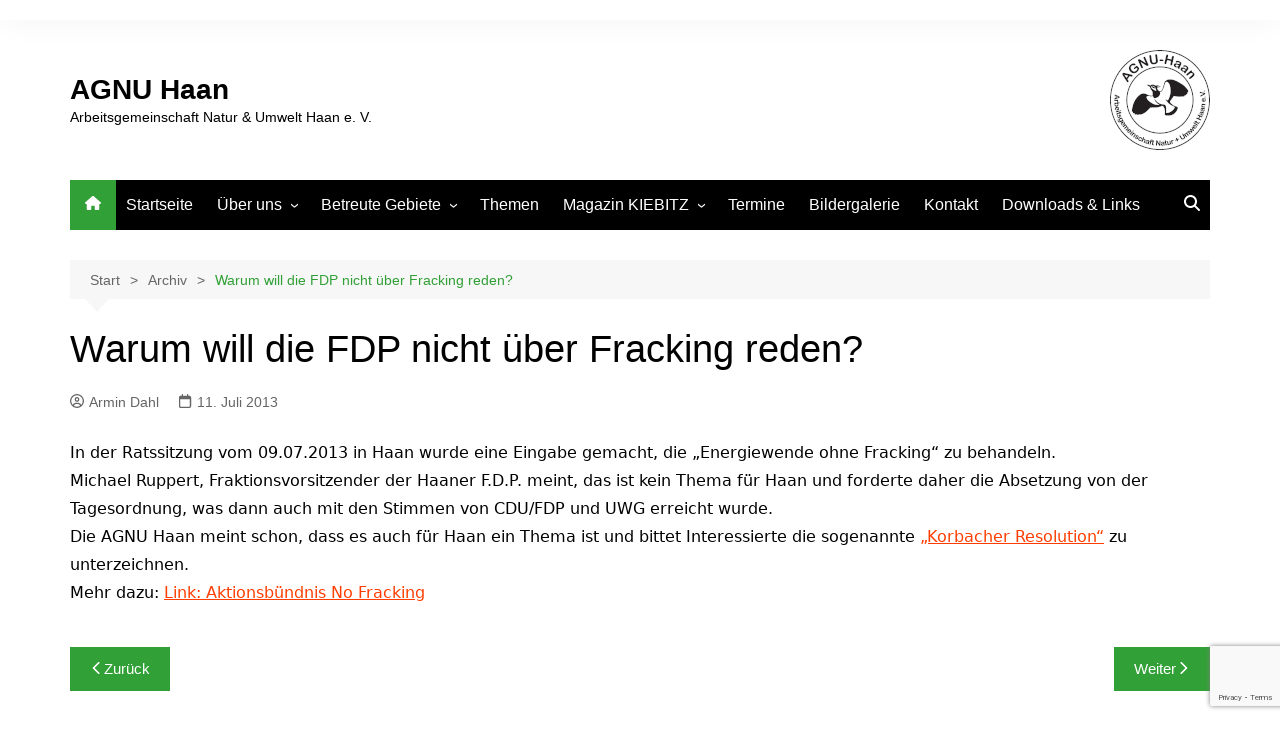

--- FILE ---
content_type: text/html; charset=utf-8
request_url: https://www.google.com/recaptcha/api2/anchor?ar=1&k=6LeaL3kpAAAAAGGVqVUMk94_gHxuP444TYppeM4s&co=aHR0cHM6Ly93d3cuYWdudS1oYWFuLmRlOjQ0Mw..&hl=en&v=PoyoqOPhxBO7pBk68S4YbpHZ&size=invisible&anchor-ms=20000&execute-ms=30000&cb=koi599geieaq
body_size: 48572
content:
<!DOCTYPE HTML><html dir="ltr" lang="en"><head><meta http-equiv="Content-Type" content="text/html; charset=UTF-8">
<meta http-equiv="X-UA-Compatible" content="IE=edge">
<title>reCAPTCHA</title>
<style type="text/css">
/* cyrillic-ext */
@font-face {
  font-family: 'Roboto';
  font-style: normal;
  font-weight: 400;
  font-stretch: 100%;
  src: url(//fonts.gstatic.com/s/roboto/v48/KFO7CnqEu92Fr1ME7kSn66aGLdTylUAMa3GUBHMdazTgWw.woff2) format('woff2');
  unicode-range: U+0460-052F, U+1C80-1C8A, U+20B4, U+2DE0-2DFF, U+A640-A69F, U+FE2E-FE2F;
}
/* cyrillic */
@font-face {
  font-family: 'Roboto';
  font-style: normal;
  font-weight: 400;
  font-stretch: 100%;
  src: url(//fonts.gstatic.com/s/roboto/v48/KFO7CnqEu92Fr1ME7kSn66aGLdTylUAMa3iUBHMdazTgWw.woff2) format('woff2');
  unicode-range: U+0301, U+0400-045F, U+0490-0491, U+04B0-04B1, U+2116;
}
/* greek-ext */
@font-face {
  font-family: 'Roboto';
  font-style: normal;
  font-weight: 400;
  font-stretch: 100%;
  src: url(//fonts.gstatic.com/s/roboto/v48/KFO7CnqEu92Fr1ME7kSn66aGLdTylUAMa3CUBHMdazTgWw.woff2) format('woff2');
  unicode-range: U+1F00-1FFF;
}
/* greek */
@font-face {
  font-family: 'Roboto';
  font-style: normal;
  font-weight: 400;
  font-stretch: 100%;
  src: url(//fonts.gstatic.com/s/roboto/v48/KFO7CnqEu92Fr1ME7kSn66aGLdTylUAMa3-UBHMdazTgWw.woff2) format('woff2');
  unicode-range: U+0370-0377, U+037A-037F, U+0384-038A, U+038C, U+038E-03A1, U+03A3-03FF;
}
/* math */
@font-face {
  font-family: 'Roboto';
  font-style: normal;
  font-weight: 400;
  font-stretch: 100%;
  src: url(//fonts.gstatic.com/s/roboto/v48/KFO7CnqEu92Fr1ME7kSn66aGLdTylUAMawCUBHMdazTgWw.woff2) format('woff2');
  unicode-range: U+0302-0303, U+0305, U+0307-0308, U+0310, U+0312, U+0315, U+031A, U+0326-0327, U+032C, U+032F-0330, U+0332-0333, U+0338, U+033A, U+0346, U+034D, U+0391-03A1, U+03A3-03A9, U+03B1-03C9, U+03D1, U+03D5-03D6, U+03F0-03F1, U+03F4-03F5, U+2016-2017, U+2034-2038, U+203C, U+2040, U+2043, U+2047, U+2050, U+2057, U+205F, U+2070-2071, U+2074-208E, U+2090-209C, U+20D0-20DC, U+20E1, U+20E5-20EF, U+2100-2112, U+2114-2115, U+2117-2121, U+2123-214F, U+2190, U+2192, U+2194-21AE, U+21B0-21E5, U+21F1-21F2, U+21F4-2211, U+2213-2214, U+2216-22FF, U+2308-230B, U+2310, U+2319, U+231C-2321, U+2336-237A, U+237C, U+2395, U+239B-23B7, U+23D0, U+23DC-23E1, U+2474-2475, U+25AF, U+25B3, U+25B7, U+25BD, U+25C1, U+25CA, U+25CC, U+25FB, U+266D-266F, U+27C0-27FF, U+2900-2AFF, U+2B0E-2B11, U+2B30-2B4C, U+2BFE, U+3030, U+FF5B, U+FF5D, U+1D400-1D7FF, U+1EE00-1EEFF;
}
/* symbols */
@font-face {
  font-family: 'Roboto';
  font-style: normal;
  font-weight: 400;
  font-stretch: 100%;
  src: url(//fonts.gstatic.com/s/roboto/v48/KFO7CnqEu92Fr1ME7kSn66aGLdTylUAMaxKUBHMdazTgWw.woff2) format('woff2');
  unicode-range: U+0001-000C, U+000E-001F, U+007F-009F, U+20DD-20E0, U+20E2-20E4, U+2150-218F, U+2190, U+2192, U+2194-2199, U+21AF, U+21E6-21F0, U+21F3, U+2218-2219, U+2299, U+22C4-22C6, U+2300-243F, U+2440-244A, U+2460-24FF, U+25A0-27BF, U+2800-28FF, U+2921-2922, U+2981, U+29BF, U+29EB, U+2B00-2BFF, U+4DC0-4DFF, U+FFF9-FFFB, U+10140-1018E, U+10190-1019C, U+101A0, U+101D0-101FD, U+102E0-102FB, U+10E60-10E7E, U+1D2C0-1D2D3, U+1D2E0-1D37F, U+1F000-1F0FF, U+1F100-1F1AD, U+1F1E6-1F1FF, U+1F30D-1F30F, U+1F315, U+1F31C, U+1F31E, U+1F320-1F32C, U+1F336, U+1F378, U+1F37D, U+1F382, U+1F393-1F39F, U+1F3A7-1F3A8, U+1F3AC-1F3AF, U+1F3C2, U+1F3C4-1F3C6, U+1F3CA-1F3CE, U+1F3D4-1F3E0, U+1F3ED, U+1F3F1-1F3F3, U+1F3F5-1F3F7, U+1F408, U+1F415, U+1F41F, U+1F426, U+1F43F, U+1F441-1F442, U+1F444, U+1F446-1F449, U+1F44C-1F44E, U+1F453, U+1F46A, U+1F47D, U+1F4A3, U+1F4B0, U+1F4B3, U+1F4B9, U+1F4BB, U+1F4BF, U+1F4C8-1F4CB, U+1F4D6, U+1F4DA, U+1F4DF, U+1F4E3-1F4E6, U+1F4EA-1F4ED, U+1F4F7, U+1F4F9-1F4FB, U+1F4FD-1F4FE, U+1F503, U+1F507-1F50B, U+1F50D, U+1F512-1F513, U+1F53E-1F54A, U+1F54F-1F5FA, U+1F610, U+1F650-1F67F, U+1F687, U+1F68D, U+1F691, U+1F694, U+1F698, U+1F6AD, U+1F6B2, U+1F6B9-1F6BA, U+1F6BC, U+1F6C6-1F6CF, U+1F6D3-1F6D7, U+1F6E0-1F6EA, U+1F6F0-1F6F3, U+1F6F7-1F6FC, U+1F700-1F7FF, U+1F800-1F80B, U+1F810-1F847, U+1F850-1F859, U+1F860-1F887, U+1F890-1F8AD, U+1F8B0-1F8BB, U+1F8C0-1F8C1, U+1F900-1F90B, U+1F93B, U+1F946, U+1F984, U+1F996, U+1F9E9, U+1FA00-1FA6F, U+1FA70-1FA7C, U+1FA80-1FA89, U+1FA8F-1FAC6, U+1FACE-1FADC, U+1FADF-1FAE9, U+1FAF0-1FAF8, U+1FB00-1FBFF;
}
/* vietnamese */
@font-face {
  font-family: 'Roboto';
  font-style: normal;
  font-weight: 400;
  font-stretch: 100%;
  src: url(//fonts.gstatic.com/s/roboto/v48/KFO7CnqEu92Fr1ME7kSn66aGLdTylUAMa3OUBHMdazTgWw.woff2) format('woff2');
  unicode-range: U+0102-0103, U+0110-0111, U+0128-0129, U+0168-0169, U+01A0-01A1, U+01AF-01B0, U+0300-0301, U+0303-0304, U+0308-0309, U+0323, U+0329, U+1EA0-1EF9, U+20AB;
}
/* latin-ext */
@font-face {
  font-family: 'Roboto';
  font-style: normal;
  font-weight: 400;
  font-stretch: 100%;
  src: url(//fonts.gstatic.com/s/roboto/v48/KFO7CnqEu92Fr1ME7kSn66aGLdTylUAMa3KUBHMdazTgWw.woff2) format('woff2');
  unicode-range: U+0100-02BA, U+02BD-02C5, U+02C7-02CC, U+02CE-02D7, U+02DD-02FF, U+0304, U+0308, U+0329, U+1D00-1DBF, U+1E00-1E9F, U+1EF2-1EFF, U+2020, U+20A0-20AB, U+20AD-20C0, U+2113, U+2C60-2C7F, U+A720-A7FF;
}
/* latin */
@font-face {
  font-family: 'Roboto';
  font-style: normal;
  font-weight: 400;
  font-stretch: 100%;
  src: url(//fonts.gstatic.com/s/roboto/v48/KFO7CnqEu92Fr1ME7kSn66aGLdTylUAMa3yUBHMdazQ.woff2) format('woff2');
  unicode-range: U+0000-00FF, U+0131, U+0152-0153, U+02BB-02BC, U+02C6, U+02DA, U+02DC, U+0304, U+0308, U+0329, U+2000-206F, U+20AC, U+2122, U+2191, U+2193, U+2212, U+2215, U+FEFF, U+FFFD;
}
/* cyrillic-ext */
@font-face {
  font-family: 'Roboto';
  font-style: normal;
  font-weight: 500;
  font-stretch: 100%;
  src: url(//fonts.gstatic.com/s/roboto/v48/KFO7CnqEu92Fr1ME7kSn66aGLdTylUAMa3GUBHMdazTgWw.woff2) format('woff2');
  unicode-range: U+0460-052F, U+1C80-1C8A, U+20B4, U+2DE0-2DFF, U+A640-A69F, U+FE2E-FE2F;
}
/* cyrillic */
@font-face {
  font-family: 'Roboto';
  font-style: normal;
  font-weight: 500;
  font-stretch: 100%;
  src: url(//fonts.gstatic.com/s/roboto/v48/KFO7CnqEu92Fr1ME7kSn66aGLdTylUAMa3iUBHMdazTgWw.woff2) format('woff2');
  unicode-range: U+0301, U+0400-045F, U+0490-0491, U+04B0-04B1, U+2116;
}
/* greek-ext */
@font-face {
  font-family: 'Roboto';
  font-style: normal;
  font-weight: 500;
  font-stretch: 100%;
  src: url(//fonts.gstatic.com/s/roboto/v48/KFO7CnqEu92Fr1ME7kSn66aGLdTylUAMa3CUBHMdazTgWw.woff2) format('woff2');
  unicode-range: U+1F00-1FFF;
}
/* greek */
@font-face {
  font-family: 'Roboto';
  font-style: normal;
  font-weight: 500;
  font-stretch: 100%;
  src: url(//fonts.gstatic.com/s/roboto/v48/KFO7CnqEu92Fr1ME7kSn66aGLdTylUAMa3-UBHMdazTgWw.woff2) format('woff2');
  unicode-range: U+0370-0377, U+037A-037F, U+0384-038A, U+038C, U+038E-03A1, U+03A3-03FF;
}
/* math */
@font-face {
  font-family: 'Roboto';
  font-style: normal;
  font-weight: 500;
  font-stretch: 100%;
  src: url(//fonts.gstatic.com/s/roboto/v48/KFO7CnqEu92Fr1ME7kSn66aGLdTylUAMawCUBHMdazTgWw.woff2) format('woff2');
  unicode-range: U+0302-0303, U+0305, U+0307-0308, U+0310, U+0312, U+0315, U+031A, U+0326-0327, U+032C, U+032F-0330, U+0332-0333, U+0338, U+033A, U+0346, U+034D, U+0391-03A1, U+03A3-03A9, U+03B1-03C9, U+03D1, U+03D5-03D6, U+03F0-03F1, U+03F4-03F5, U+2016-2017, U+2034-2038, U+203C, U+2040, U+2043, U+2047, U+2050, U+2057, U+205F, U+2070-2071, U+2074-208E, U+2090-209C, U+20D0-20DC, U+20E1, U+20E5-20EF, U+2100-2112, U+2114-2115, U+2117-2121, U+2123-214F, U+2190, U+2192, U+2194-21AE, U+21B0-21E5, U+21F1-21F2, U+21F4-2211, U+2213-2214, U+2216-22FF, U+2308-230B, U+2310, U+2319, U+231C-2321, U+2336-237A, U+237C, U+2395, U+239B-23B7, U+23D0, U+23DC-23E1, U+2474-2475, U+25AF, U+25B3, U+25B7, U+25BD, U+25C1, U+25CA, U+25CC, U+25FB, U+266D-266F, U+27C0-27FF, U+2900-2AFF, U+2B0E-2B11, U+2B30-2B4C, U+2BFE, U+3030, U+FF5B, U+FF5D, U+1D400-1D7FF, U+1EE00-1EEFF;
}
/* symbols */
@font-face {
  font-family: 'Roboto';
  font-style: normal;
  font-weight: 500;
  font-stretch: 100%;
  src: url(//fonts.gstatic.com/s/roboto/v48/KFO7CnqEu92Fr1ME7kSn66aGLdTylUAMaxKUBHMdazTgWw.woff2) format('woff2');
  unicode-range: U+0001-000C, U+000E-001F, U+007F-009F, U+20DD-20E0, U+20E2-20E4, U+2150-218F, U+2190, U+2192, U+2194-2199, U+21AF, U+21E6-21F0, U+21F3, U+2218-2219, U+2299, U+22C4-22C6, U+2300-243F, U+2440-244A, U+2460-24FF, U+25A0-27BF, U+2800-28FF, U+2921-2922, U+2981, U+29BF, U+29EB, U+2B00-2BFF, U+4DC0-4DFF, U+FFF9-FFFB, U+10140-1018E, U+10190-1019C, U+101A0, U+101D0-101FD, U+102E0-102FB, U+10E60-10E7E, U+1D2C0-1D2D3, U+1D2E0-1D37F, U+1F000-1F0FF, U+1F100-1F1AD, U+1F1E6-1F1FF, U+1F30D-1F30F, U+1F315, U+1F31C, U+1F31E, U+1F320-1F32C, U+1F336, U+1F378, U+1F37D, U+1F382, U+1F393-1F39F, U+1F3A7-1F3A8, U+1F3AC-1F3AF, U+1F3C2, U+1F3C4-1F3C6, U+1F3CA-1F3CE, U+1F3D4-1F3E0, U+1F3ED, U+1F3F1-1F3F3, U+1F3F5-1F3F7, U+1F408, U+1F415, U+1F41F, U+1F426, U+1F43F, U+1F441-1F442, U+1F444, U+1F446-1F449, U+1F44C-1F44E, U+1F453, U+1F46A, U+1F47D, U+1F4A3, U+1F4B0, U+1F4B3, U+1F4B9, U+1F4BB, U+1F4BF, U+1F4C8-1F4CB, U+1F4D6, U+1F4DA, U+1F4DF, U+1F4E3-1F4E6, U+1F4EA-1F4ED, U+1F4F7, U+1F4F9-1F4FB, U+1F4FD-1F4FE, U+1F503, U+1F507-1F50B, U+1F50D, U+1F512-1F513, U+1F53E-1F54A, U+1F54F-1F5FA, U+1F610, U+1F650-1F67F, U+1F687, U+1F68D, U+1F691, U+1F694, U+1F698, U+1F6AD, U+1F6B2, U+1F6B9-1F6BA, U+1F6BC, U+1F6C6-1F6CF, U+1F6D3-1F6D7, U+1F6E0-1F6EA, U+1F6F0-1F6F3, U+1F6F7-1F6FC, U+1F700-1F7FF, U+1F800-1F80B, U+1F810-1F847, U+1F850-1F859, U+1F860-1F887, U+1F890-1F8AD, U+1F8B0-1F8BB, U+1F8C0-1F8C1, U+1F900-1F90B, U+1F93B, U+1F946, U+1F984, U+1F996, U+1F9E9, U+1FA00-1FA6F, U+1FA70-1FA7C, U+1FA80-1FA89, U+1FA8F-1FAC6, U+1FACE-1FADC, U+1FADF-1FAE9, U+1FAF0-1FAF8, U+1FB00-1FBFF;
}
/* vietnamese */
@font-face {
  font-family: 'Roboto';
  font-style: normal;
  font-weight: 500;
  font-stretch: 100%;
  src: url(//fonts.gstatic.com/s/roboto/v48/KFO7CnqEu92Fr1ME7kSn66aGLdTylUAMa3OUBHMdazTgWw.woff2) format('woff2');
  unicode-range: U+0102-0103, U+0110-0111, U+0128-0129, U+0168-0169, U+01A0-01A1, U+01AF-01B0, U+0300-0301, U+0303-0304, U+0308-0309, U+0323, U+0329, U+1EA0-1EF9, U+20AB;
}
/* latin-ext */
@font-face {
  font-family: 'Roboto';
  font-style: normal;
  font-weight: 500;
  font-stretch: 100%;
  src: url(//fonts.gstatic.com/s/roboto/v48/KFO7CnqEu92Fr1ME7kSn66aGLdTylUAMa3KUBHMdazTgWw.woff2) format('woff2');
  unicode-range: U+0100-02BA, U+02BD-02C5, U+02C7-02CC, U+02CE-02D7, U+02DD-02FF, U+0304, U+0308, U+0329, U+1D00-1DBF, U+1E00-1E9F, U+1EF2-1EFF, U+2020, U+20A0-20AB, U+20AD-20C0, U+2113, U+2C60-2C7F, U+A720-A7FF;
}
/* latin */
@font-face {
  font-family: 'Roboto';
  font-style: normal;
  font-weight: 500;
  font-stretch: 100%;
  src: url(//fonts.gstatic.com/s/roboto/v48/KFO7CnqEu92Fr1ME7kSn66aGLdTylUAMa3yUBHMdazQ.woff2) format('woff2');
  unicode-range: U+0000-00FF, U+0131, U+0152-0153, U+02BB-02BC, U+02C6, U+02DA, U+02DC, U+0304, U+0308, U+0329, U+2000-206F, U+20AC, U+2122, U+2191, U+2193, U+2212, U+2215, U+FEFF, U+FFFD;
}
/* cyrillic-ext */
@font-face {
  font-family: 'Roboto';
  font-style: normal;
  font-weight: 900;
  font-stretch: 100%;
  src: url(//fonts.gstatic.com/s/roboto/v48/KFO7CnqEu92Fr1ME7kSn66aGLdTylUAMa3GUBHMdazTgWw.woff2) format('woff2');
  unicode-range: U+0460-052F, U+1C80-1C8A, U+20B4, U+2DE0-2DFF, U+A640-A69F, U+FE2E-FE2F;
}
/* cyrillic */
@font-face {
  font-family: 'Roboto';
  font-style: normal;
  font-weight: 900;
  font-stretch: 100%;
  src: url(//fonts.gstatic.com/s/roboto/v48/KFO7CnqEu92Fr1ME7kSn66aGLdTylUAMa3iUBHMdazTgWw.woff2) format('woff2');
  unicode-range: U+0301, U+0400-045F, U+0490-0491, U+04B0-04B1, U+2116;
}
/* greek-ext */
@font-face {
  font-family: 'Roboto';
  font-style: normal;
  font-weight: 900;
  font-stretch: 100%;
  src: url(//fonts.gstatic.com/s/roboto/v48/KFO7CnqEu92Fr1ME7kSn66aGLdTylUAMa3CUBHMdazTgWw.woff2) format('woff2');
  unicode-range: U+1F00-1FFF;
}
/* greek */
@font-face {
  font-family: 'Roboto';
  font-style: normal;
  font-weight: 900;
  font-stretch: 100%;
  src: url(//fonts.gstatic.com/s/roboto/v48/KFO7CnqEu92Fr1ME7kSn66aGLdTylUAMa3-UBHMdazTgWw.woff2) format('woff2');
  unicode-range: U+0370-0377, U+037A-037F, U+0384-038A, U+038C, U+038E-03A1, U+03A3-03FF;
}
/* math */
@font-face {
  font-family: 'Roboto';
  font-style: normal;
  font-weight: 900;
  font-stretch: 100%;
  src: url(//fonts.gstatic.com/s/roboto/v48/KFO7CnqEu92Fr1ME7kSn66aGLdTylUAMawCUBHMdazTgWw.woff2) format('woff2');
  unicode-range: U+0302-0303, U+0305, U+0307-0308, U+0310, U+0312, U+0315, U+031A, U+0326-0327, U+032C, U+032F-0330, U+0332-0333, U+0338, U+033A, U+0346, U+034D, U+0391-03A1, U+03A3-03A9, U+03B1-03C9, U+03D1, U+03D5-03D6, U+03F0-03F1, U+03F4-03F5, U+2016-2017, U+2034-2038, U+203C, U+2040, U+2043, U+2047, U+2050, U+2057, U+205F, U+2070-2071, U+2074-208E, U+2090-209C, U+20D0-20DC, U+20E1, U+20E5-20EF, U+2100-2112, U+2114-2115, U+2117-2121, U+2123-214F, U+2190, U+2192, U+2194-21AE, U+21B0-21E5, U+21F1-21F2, U+21F4-2211, U+2213-2214, U+2216-22FF, U+2308-230B, U+2310, U+2319, U+231C-2321, U+2336-237A, U+237C, U+2395, U+239B-23B7, U+23D0, U+23DC-23E1, U+2474-2475, U+25AF, U+25B3, U+25B7, U+25BD, U+25C1, U+25CA, U+25CC, U+25FB, U+266D-266F, U+27C0-27FF, U+2900-2AFF, U+2B0E-2B11, U+2B30-2B4C, U+2BFE, U+3030, U+FF5B, U+FF5D, U+1D400-1D7FF, U+1EE00-1EEFF;
}
/* symbols */
@font-face {
  font-family: 'Roboto';
  font-style: normal;
  font-weight: 900;
  font-stretch: 100%;
  src: url(//fonts.gstatic.com/s/roboto/v48/KFO7CnqEu92Fr1ME7kSn66aGLdTylUAMaxKUBHMdazTgWw.woff2) format('woff2');
  unicode-range: U+0001-000C, U+000E-001F, U+007F-009F, U+20DD-20E0, U+20E2-20E4, U+2150-218F, U+2190, U+2192, U+2194-2199, U+21AF, U+21E6-21F0, U+21F3, U+2218-2219, U+2299, U+22C4-22C6, U+2300-243F, U+2440-244A, U+2460-24FF, U+25A0-27BF, U+2800-28FF, U+2921-2922, U+2981, U+29BF, U+29EB, U+2B00-2BFF, U+4DC0-4DFF, U+FFF9-FFFB, U+10140-1018E, U+10190-1019C, U+101A0, U+101D0-101FD, U+102E0-102FB, U+10E60-10E7E, U+1D2C0-1D2D3, U+1D2E0-1D37F, U+1F000-1F0FF, U+1F100-1F1AD, U+1F1E6-1F1FF, U+1F30D-1F30F, U+1F315, U+1F31C, U+1F31E, U+1F320-1F32C, U+1F336, U+1F378, U+1F37D, U+1F382, U+1F393-1F39F, U+1F3A7-1F3A8, U+1F3AC-1F3AF, U+1F3C2, U+1F3C4-1F3C6, U+1F3CA-1F3CE, U+1F3D4-1F3E0, U+1F3ED, U+1F3F1-1F3F3, U+1F3F5-1F3F7, U+1F408, U+1F415, U+1F41F, U+1F426, U+1F43F, U+1F441-1F442, U+1F444, U+1F446-1F449, U+1F44C-1F44E, U+1F453, U+1F46A, U+1F47D, U+1F4A3, U+1F4B0, U+1F4B3, U+1F4B9, U+1F4BB, U+1F4BF, U+1F4C8-1F4CB, U+1F4D6, U+1F4DA, U+1F4DF, U+1F4E3-1F4E6, U+1F4EA-1F4ED, U+1F4F7, U+1F4F9-1F4FB, U+1F4FD-1F4FE, U+1F503, U+1F507-1F50B, U+1F50D, U+1F512-1F513, U+1F53E-1F54A, U+1F54F-1F5FA, U+1F610, U+1F650-1F67F, U+1F687, U+1F68D, U+1F691, U+1F694, U+1F698, U+1F6AD, U+1F6B2, U+1F6B9-1F6BA, U+1F6BC, U+1F6C6-1F6CF, U+1F6D3-1F6D7, U+1F6E0-1F6EA, U+1F6F0-1F6F3, U+1F6F7-1F6FC, U+1F700-1F7FF, U+1F800-1F80B, U+1F810-1F847, U+1F850-1F859, U+1F860-1F887, U+1F890-1F8AD, U+1F8B0-1F8BB, U+1F8C0-1F8C1, U+1F900-1F90B, U+1F93B, U+1F946, U+1F984, U+1F996, U+1F9E9, U+1FA00-1FA6F, U+1FA70-1FA7C, U+1FA80-1FA89, U+1FA8F-1FAC6, U+1FACE-1FADC, U+1FADF-1FAE9, U+1FAF0-1FAF8, U+1FB00-1FBFF;
}
/* vietnamese */
@font-face {
  font-family: 'Roboto';
  font-style: normal;
  font-weight: 900;
  font-stretch: 100%;
  src: url(//fonts.gstatic.com/s/roboto/v48/KFO7CnqEu92Fr1ME7kSn66aGLdTylUAMa3OUBHMdazTgWw.woff2) format('woff2');
  unicode-range: U+0102-0103, U+0110-0111, U+0128-0129, U+0168-0169, U+01A0-01A1, U+01AF-01B0, U+0300-0301, U+0303-0304, U+0308-0309, U+0323, U+0329, U+1EA0-1EF9, U+20AB;
}
/* latin-ext */
@font-face {
  font-family: 'Roboto';
  font-style: normal;
  font-weight: 900;
  font-stretch: 100%;
  src: url(//fonts.gstatic.com/s/roboto/v48/KFO7CnqEu92Fr1ME7kSn66aGLdTylUAMa3KUBHMdazTgWw.woff2) format('woff2');
  unicode-range: U+0100-02BA, U+02BD-02C5, U+02C7-02CC, U+02CE-02D7, U+02DD-02FF, U+0304, U+0308, U+0329, U+1D00-1DBF, U+1E00-1E9F, U+1EF2-1EFF, U+2020, U+20A0-20AB, U+20AD-20C0, U+2113, U+2C60-2C7F, U+A720-A7FF;
}
/* latin */
@font-face {
  font-family: 'Roboto';
  font-style: normal;
  font-weight: 900;
  font-stretch: 100%;
  src: url(//fonts.gstatic.com/s/roboto/v48/KFO7CnqEu92Fr1ME7kSn66aGLdTylUAMa3yUBHMdazQ.woff2) format('woff2');
  unicode-range: U+0000-00FF, U+0131, U+0152-0153, U+02BB-02BC, U+02C6, U+02DA, U+02DC, U+0304, U+0308, U+0329, U+2000-206F, U+20AC, U+2122, U+2191, U+2193, U+2212, U+2215, U+FEFF, U+FFFD;
}

</style>
<link rel="stylesheet" type="text/css" href="https://www.gstatic.com/recaptcha/releases/PoyoqOPhxBO7pBk68S4YbpHZ/styles__ltr.css">
<script nonce="bb1FKA7iXOUywlXnCut5MA" type="text/javascript">window['__recaptcha_api'] = 'https://www.google.com/recaptcha/api2/';</script>
<script type="text/javascript" src="https://www.gstatic.com/recaptcha/releases/PoyoqOPhxBO7pBk68S4YbpHZ/recaptcha__en.js" nonce="bb1FKA7iXOUywlXnCut5MA">
      
    </script></head>
<body><div id="rc-anchor-alert" class="rc-anchor-alert"></div>
<input type="hidden" id="recaptcha-token" value="[base64]">
<script type="text/javascript" nonce="bb1FKA7iXOUywlXnCut5MA">
      recaptcha.anchor.Main.init("[\x22ainput\x22,[\x22bgdata\x22,\x22\x22,\[base64]/[base64]/[base64]/[base64]/[base64]/UltsKytdPUU6KEU8MjA0OD9SW2wrK109RT4+NnwxOTI6KChFJjY0NTEyKT09NTUyOTYmJk0rMTxjLmxlbmd0aCYmKGMuY2hhckNvZGVBdChNKzEpJjY0NTEyKT09NTYzMjA/[base64]/[base64]/[base64]/[base64]/[base64]/[base64]/[base64]\x22,\[base64]\\u003d\x22,\[base64]/Du1zCksKowpzDggVUHV/DvMOoeXMdCsKhXxoewrzDnyHCn8KPLmvCr8OYK8OJw5zCr8Obw5fDncKxwrXClER4wrU/L8KOw6YFwrlKwoLCognDv8Okbi7Ck8Ola37DpsOKbXJPJMOIR8Knwo/CvMOlw5XDi14cC3rDscKswoBOwovDlmHCg8Kuw6PDm8OJwrM4w4TDisKKSRnDlxhQPQXDuiJjw5RBNmjDvSvCrcKDXyHDtMK4wooHIRtZG8OYIcKHw43DmcKrwpfCpkUhWFLCgMOENcKfwoZ6ZWLCjcKjwo/DoxE9WgjDrMOMWMKdwp7CtT9ewrtnwrrCoMOhSMOiw5/CiVbChyEPw5LDrAxDwqbDm8KvwrXCvMK0WsOVwpbCrlTCo2zCgXF0w73DgGrCvcKpHGYMS8OEw4DDlhFjJRHDuMOwDMKUwp7DszTDsMOTNcOED21xVcOXcMOEfCcNUMOMIsKtwp/CmMKMwrvDsxRIw59jw7/DgsOuDMKPW8K3A8OeF8OvQ8Krw73DhGPCkmPDiHB+KcK9w6jCg8O2woDDtcKgcsOwwp3Dp0MIOCrClhvDrwNHM8KMw4bDuRrDk2Y8JcORwrtvwrdSQinCl1UpQ8KuwoPCm8Ouw4tEa8KRC8Kmw6x0wqcLwrHDgsKkwqkdTGnCv8K4wpsDwqcCO8OYQMKhw5/DmjU7Y8O7LcKyw7zDjMO1VC9Ow7fDnQzDmzvCjQNVClMsKQjDn8O6IBoTwoXCjWnCm2jCusKSwprDmcKnWS/CnDPCmiNhc0/CuVLClTLCvMOmLAHDpcKkw4LDu2B7w7V1w7LCgiXCscKSEsOSw6zDosOqwofCnhVvw6/[base64]/Cn8OVwpbDu8K1w5kcQMKuKsOzAMOJVlQ0w6Q7Di/CicKCw5gDw78bfQB3wonDpxrDvsOVw514wop3UsOMMcKxwoo5w5ApwoPDlhzDrsKKPS1Ewo3DoivCh3LChnjDjEzDuijCvcO9wqViTMOTXU1LO8KAc8K2Ajp4JBrCgxHDqMOMw5TCkhZKwrwJSWAww6g8wq5awoPClHzCmXRHw4MOSEDDgsK8w6/CpMORCXxaZcK4Ml0IwqxAUcK9YcOucMKCwrpTw5fDkcKFw751w41zaMKsw47CllXDoCZWw7/CisOLEMOvwo9CJHvCtTXCr8K7DcO2CcKXCF/Cm0wTSMKIw4vCgcOAw4tiw7PCvsKXCsO1BVl/GsKQPgJQbi7CtcKkw5wHwpTDkFrDssKqQcKGw6cZbMOsw4DCpMKNRjPDl3rCj8O4W8O4w7nCmjHClH0jKMO2BcKtwoPDgzTDksKywobCo8KJw54XWDjCsMOYMEQIT8KFwpc9w7YAwp/CpRICwoYowo3CjSEbaVs/L3DCmsOcbMKbdgkSw4k2WcO9wr4SeMKGwoAbw4XDoVwEZ8KqGkJGOsOncnrCmFjCqcOKQDfDoQcKwr9KYG0mw5nDoBDCiwhiJ3gww4fDuQ1qwphQwqtfw5VILcKiw5PDvnDDkMO4woLDoMKzw6h8FsOvwoEAw4YCwqovX8OcCMOcw6zDrcKDwq/[base64]/YsOWQMO5OcOMw5JdwpzCjRjDqmZqPlDCrsKLPXDDqDAMU2LDiWQ0woscE8KiUFHChjFkwqB2w7LCuxnCvcOiw7dgw5cCw58cWz/DscOUwppUYlx7wrTCoTjDocOPf8Oxc8OVwpnCkgxYQw9rWjHClX7DvgjDrm/DnksvbS4abcODKzHCgSfCo3zDvsKZw7vDusO9JsKPwrkSGsOsMMODw5fCpmzCjTV/[base64]/w67DjMKHIjsqeWwSZgMkNR7Dj8O5BFtHw6fDhcOxw4jDpcORw7pOw4rCusOCw53DtcOICk1Xw7dFF8Ojw6nDujbCpsOkw6Y2wq53O8O2K8KgRkbDj8Kqw4DDnGU7SyQUw74aecKfw4fCjMOOUXh/w6VuLMOwYm3DmcK2wqJZAMOVeHPDnMKyLsK+EnsIY8KoPwE3ABMzwqTDt8OwH8OIw5R4XADDoEHCosKgVhwTw54wXcKqdgPDocOoCgJ/w6/[base64]/DtsOsM8KtGMO7w6TClyfCv8KEw44PORVrw5rDpcOFfMOMI8KONcKZwo0XL24bEgBjQWrDtBfDoX/[base64]/IA/DtsKJE8KFwrQgwq8Pwqocw6PCjsOUwqDDgFpLa0zDssO2wqrDj8OpwqHDtgA/[base64]/DjlnDiGQSVQ0rw5lNwpLCpcK+wqc7ScOJwpDDryHDhWrDqh/[base64]/w79ow48JVsOHw68qw5AJwqTDt8OCwrUyDF9uw7XDg8KRVcK5VjDClBVgwpzCn8O3w4wNIV18w5vDicKtex5hw7LDr8OjWMKuwrnDqXx6XnzCvMOSesKXw4zDvHvClcO6wqTCjMO/[base64]/Cr8OzwrXCgcOWw4TCrcOVRDU4wrlAccOtIxLDmcKqPW7Dun4fb8K5EcKsVcKnw55Iw50Lw4UDw6VrFEU9XzbCuF9IwpPCocKCVyvDjwbCnMKHwqJswr/ChVHDocOWTsKDOAVUM8O1SMOzbgbDt2DDoGdEfMKLw7vDs8KXw5DDqyTDrsK/[base64]/Csgt1wq/CmX8+w73Dhgw0WFIqaxdEWzpQwqMTfMKZesKHUT7Do13Cn8KlwrU0ZC7DvG46wrHDoMKjwqPDu8KAw7XCrMOVw6kuw4vCqSfDg8KCSMKBwq9xw5JVwrp6KMOhZ3fDpgxMw4rCgMOma2HDuCtkwpJSRcOTw47CnW/Ct8KfMzfDoMOhAHXDjMOuZhDCvj3Du3gGRsKkw5kIwrPDoC/ClcK1wo7DpsKgSMOZwqlKwoTDtsKawohlwqDCs8KmacOZw6gpf8OsYi5xw6bCsMKPwooBPyrDrGPCqQwaJ3xgw4HDhsOHwqvDqcOvTsK1w6HCiVcobcO/wrxowq/[base64]/DscOVDcOiAsOpwrPDg8KoOcOmwofCscK2w5/CrgXDsMOmIxBLQGbCuVF3woxJwpUWwpDCmlVeLcKlVsKlJ8O7w5B3bMOrwr3CvsK3CDDDmMKaw4w2KsK2eGUHwqBYAMKYZg0ZEHsAw6NlZ2hYV8OnEMOqYcOTwqbDkcOTwqVKw64rScOEwo14aH1BwpHDuHxFHcOrdB8/[base64]/DmsObfsKEYSJ7QMKFwovCtMKbMEnDsMO2wr82YWfCqMOqMAXDqsK7WSDDgsKEwpJFwqbDjQjDtS5Gw6kQU8Opwq9ZwqI5KsO/[base64]/woJ+cyQ+dTXDvXXCm13CiMKLYMKHwoDCrwx/wrzClcK2EsKwP8Onw5dIEsOIN10pCsKEwoJNIQ53JcOAwoBPH0kUw7XDglNFw53DuMKGS8OMUybCpnoHdz3ClBVxIMO0eMK1BMOYw6fDksKiLCw1cMKVWyrDoMKTwr48YxA4acOzGSskwq7DkMKnHcKtPMKcw73CqsOba8KUQcKBwrLCg8O/wr9uw73Cq1YoawNVXsKJXcOmb13Di8K6wpJQDB40w73CkMK0bcKaKmDCkMOhbTlew4YFE8KpPsKNwoABw4UnEcOpw7lrwpEVw7jDmcO2Dh8HJMORfCzChlXDm8OywoZuwoUPwrUfw43DqcObw7HCpHnCqS3DkcO8SMKxOA1kZ1bDgUDDicKlTmBUSW1lPU/[base64]/[base64]/FcKOwprDmW3CocKrw6AWWywhwq3DlsO/wpPCuikJDWkNaHbCqsK4wo/CvMOXwrVvw5Epw6nCscOBw7N2aELCsWfDnTR3UknDlcKJJsKAO1Fsw7PDongkcgjCkMKww5s6acOqYRpQZxlUwplKwrXCiMONw4LDgRgyw6zCpMO6w4TCtDk2SilBwoTDhXR8wpoEFcK/ZMOsX0t1w5PDqMO7ex5DaTrCp8O2AyDDqsOeaR9DVyUmw793K3PDq8KGfcKmwr59w6LDs8KffwjChGN2MwcOO8O1w7LDrHDCiMOjw7oxbk1LwqFnB8KSbsO5woBgQmAzY8Kbw7UBN11HFhbDljbDv8OJG8OOwoYHw75/[base64]/DosK9w4nCnsOOw5vCucOsY8OgViXClULCl8OUR8OEwr4hbjVTOSrDtEsaTGbCgREOw7EkSVdOCsKtwozDo8OiwpLChGrDtWDCpiMje8OFYcKVwphTO2rDmlNGw7YuwoPCqiBTwqXCjXHDqHMEYRDDhDnDnRp+w4UjQcKuLsKAAV/DoMKNwrHCrcKawrnDo8O5K8KUZsORwqRgwrPCnMOFwooNwrXCscKMImbDtg4twqLCjAbCsTHDksKJwpA+wrLCnG3Cmh0bdcOuw6/CnsOxEh/CoMOewrsew7PCtT3Ch8OBLMOzwqrDhcKPwpgvQMOnKMOQw4nDrzvCrcO6w7/CoFTDrAs9YsOAbcKQQ8KXw7oRwoPDhSsfOMOrw4XCpHBkO8OAwovDucOwKsKfw5/DtsO6w5MzRnRSwrIvP8KowoDDnj4ww7HDshLCsDrDlsK/w40NS8KowoRACghZwofDhHF8STQ3AMKQQ8OwZyjCtXTCv30ABhoRw5fCiWI0G8KOAcK1TxLDlmNlGcK/w5YJEcOLwrp+WsKew7rDiXFUf0poHXkyOcKewq7DgsKWRMOiwpNiwpzCqTLCmnUOwo7ChSfCm8KcwoY1wpfDuHXCgFJZwq8Aw7rDkRk8wpwiw73CiE7CuClIHH9YUXtGwo/[base64]/DgMOHXsKULXR+aMKtCW9Tw7APw5jChsOTdTnCj09tw4/DhMO2wrsDwpfDsMOTwqnDrEPDiS1Qw7TCkMO4wpoSOmd5w6Z9w4c6w6TDonZHb37CtTrCkxwsPA4fB8O3SUlRwoRmXzxzXwfDqkdhwrXDi8KRw54GMiLDs3kPwo0bwoPCsQJOccKGdBFdwoRlPsOLw4lLw5TDlUd4wo/Di8OpYQXDqSnCoT5OwrFmUsOew4oFw7zCsMOww47Cgx5sScKlecOXHRDCmg/DnMKLwodlWcOlw5AxUsOuw7x0wr5cEsKRAX3DjkvCqsK5IS0Ww7MRGS7CgDVqwoHCoMOXScKKTsOQHMKKw5DCucONwocLw6VqaTrDsnR9ZFlEw5FgdcKYw5g7wrXDuEICP8OlYngFZcKCwqnDtB91wp9tC0vDsQbCsiDCjVTDl8K/[base64]/CicO7VsODDyZyfcKGPsKJw47CpMOJw798P2TDmMOEwrdkaMKUw7zDrAvDkUhjwpovw4sAwp7Cikscw4bDmV7DpMOodns3NEovw6/DjkQvw7R8OycFcg56wpRFw7XChCfDuz7CrVV6w7wywoYIw69UY8K7JxrDk3jDnsOvwpgSLBRTw77CtWt2AMOeLcKsOsOmZkgzLsKweSJVwrsZwrZ8TcOcwp/CpMKcS8Odw7zDpjR8LHnCp1rDhsKlYmPDqsO3YitaZ8Ocwq88Z07DpnTDpB3ClsKaHF7CtMO7wo8eJhA1NV7DiyLClsO0Dip5wqxdJQ/DjcKFw4YNw5UfIsKnw4k1w4/CgsO4wptNEWQmCBzDgMO5OyvCpsKUw7LCnMK1w5g3CMO2XS9XeBbCkMOdwr1sG0XCksKGwoxmShVOwpEQJBnDiUvCgRQHwp/CuDDCnMKwQMOHw6NowpVRQzY5Hi1Tw7bCrRtDw77DpRvCswBNfRnCpcO1VxnCnMOGVsOdwqFAwo/[base64]/CgFNNJB4gwrB4EXXDqU8wLMKTwo8lccKrwo5qwr9zw7/CvMK8wr3DhxTDmlbClxJRw7BuwpHDpMOzw5/DpzhawrrDvl7DoMKmw7E+w6/Dp2HCuw9CeG0GMxbCgsKlw6pywqbDmS/DrcOBwo5Hw57DlMKRZ8ODKMOiH2DCgTECw6LCrcO/wonDpMO+G8OrBCQYwo9XS1/[base64]/CrMKlw6pTf2ZIKMOww53CgTUhLx9HJcKxw4zDnsOuwpfDo8OzAMO8w4XCmsOIeFTDm8KCw6DCi8O1wpVuUMKew4TDnm/DozvCu8Oaw6fDh1TDp240GEcIw48rL8O2B8Kdw7tdw7ofw6fDj8OXwqYRwrLDolJVwqkeSsKtfD3DkCwBw61lwqtzTzzDpxILwpcQbMOVwoAHD8OUwp0kw5duRsKedEscJcK/GsKDe0hyw5d8ZVjDhsO/D8O1w4fCtQLCuE3Cl8Ocw4jDpFBgdcK9w7bDt8OofcOVw7BmwrvDu8KKXMKKe8KMwrHDu8ORZVQDwqoOHcKPI8Oqw4/DtsK1OwJXd8OXTcO+wrZVwq/DvsKhfcKCUcK0BWfDvsOrwqkQQsKjJH5BEMOZw596woAkUsOPEMO6woZ1wq45w4fDuMO4BnXDtsOVw6oJIR/Cg8OeHMO5dVfDt2nCqMK9TUMkDsKADMKcHhoBeMOzKcOxV8OyC8OEDTA1LWkKZMO4Lwc9ZBXCuWp4w5xWfRdBZcOdT2TCsXt1w6d5w5Qbc3pFw6vCssKLXEVYwpkPw5VCw6rDhTHDp3PDlMKcYwjCt3jCi8OwD8K/w4sgUsKALzjDkMK5w7HDnU/DtFTDpUYYwrzCmWPDhMORJcO7DzpHMXbCusOJwoZMw7Emw79sw4jDpMKHQ8K1WMKswoJQUABxe8O4a3IWwqEnME4hwqE4wqkuaS8FBi5Zw6bDmmLDrC7CusKdwrIhw6fCoBDDn8ODdnvDvmB0wr3CpyI/byrDpgNuw6jDpnEXwqXCnsOzw6TDkwDCjTLCqD5xaBg6w7XCtD9NwpDCosK6wqfDuV4gwrgcHgjCpRFpwpXDksK1CQHCkMK/[base64]/w5vCoSjDjcK+XHd3AiHDm8K8wqA3w5doVATCp8KuwofDtsOww4jCqA/[base64]/bMKdBgEUKSPDq8Kww6HDtMOZwo3CrGfChGYLwo9Fe8KuwqjCuQfCksKdNcKfSAHCkMOseE4lwqXDiMKiX1bCvBA9w7PCi1YiNHJ2AWBswpFLRB14w5/[base64]/w5nDlMOFwpowdsOifsK/wp85w6oaZ8Oyw5gBw5TCmcO+OnHCscKhw7RFwo98w5HCmcKdNWlpNsO/JMO4OFvDpC/Dl8KXwrAUwqA4wrnCv2V5ZSrCkMO3w7jDksKYwrjCpBoSMn4sw7N0w6LCgUteDV3CkyTDmMOyw4PCjWzCuMO4VD3CvMKdGCbClsO0wpQ0UsOWw6HChGzDscOjbMKqUcO/wqDDokvCu8K3RsKIw5LDlTRfw5N2RMObwpPDvGEPwph8wojCnEPCqgwiw5nChEfDrB0QNsKDIVfCiS5lf8KpPW98LMOZFsK6ci7DkjbDs8O4Gh5UwqsHwqQ/RcOhw4vCkMOdFXnCoMOOwrcKwqo2w50lQzHCg8OBwowhw6fDtwnCrxHClcORG8O7VD9tAm99w4nCoE8bw6bCqcK6wrnDqD1AdGLClcOCKMKWwpB7XVcnTMK1NcOLMBFgU1bDpsO5bwNHwo1fwpM3GsKOw4rCqsOeFMO6w6IyRsOiwozDvX/DrjxKF2tmAsOcw7Upw5xXI3U9w77Dg2/[base64]/ZX3DnsOXLcKTbsK0FMKnwpzDrxPDhMONwolQPMK4acOTO1wPZMOEw5TCuMKgw5Iywq/[base64]/wqt0OMO7wpJ3w5bDkcKpIcKHwq8Bel/CuhTDtsOJwq/DvGsnwqpvb8OmwpDDpsKQCsOtw6J1w6PCrmZtOQIWHFgYJkXCmsOdwrwbdknDvcOXEgPCmypmwqfDgsOQwr7DtsOvXjJxeS1OHwwOTE3CvcKBBiVawoDDjxrCr8O9EHVVw4gnw45bw5/CgcKIw4VFT3ZKQ8O3OigQw7kLZ8ODDiDCtcOlw7lPwqDCucOFM8K5wp/ChWfCgEFzwq7DlMOdwpzDrnjCgMKmwrDDvsOtUsOkZcKQTcKhw4rDs8O1OcKhw4/CqcOowpUqdBDDhWjDnn4yw4ZlIMKWwpNQLcK1w7ALScOEPcOYwpVbw71qClTCp8KoXmnDlDrDoTbCs8KaFMObwr4SwqnDpihqN0wyw61Kw7Y5QMKpI0/[base64]/CmgUMwr5Ew6rCkcOKHxrCvTZUNcOzwpJjw5sww6LCqVXDlcOtw7l7OkF6wrABw65Uwq4yJFQxw4rDqMKgHcOow6HCr3Ezwp85GhpXw4zDg8KUw6MRwqHCgCZUwpDCk1gjRMOpYcKJw4/[base64]/DgnHDuMOJJXpKFcKXw580QnUTw6w8Omo0F8O/IcOJw5TDhMKvIAomMR1sIsKMw6lRwq5oFhTCkwIEw4nDtmMkw6dEw7bCunoJcXjChsOfw5lhMcOswrrDsnXDj8Obwr7DrMOgTsOFw6/Ct1kLwr1cb8KKw6TDncKTA34Mw4/DrFfCncK3NRLDksOpwo/DrMOEwqXDqUjDg8KGw6bCimJEN3ECRxxiCMKhFU0CZl9EdxfDoSnCnV1aw5XCnBQUMMOvw5g+wr/Cq0fDnA/DvcO9wqxrNkUpScOWQTnCgcOMGgzDncOfwox3wrAqRcOHw5djf8OqQio7YMKTwprCsh96w7PCqibDom7DrFLDo8O/[base64]/VlI6HRAENMK5wr/[base64]/CrgYxwrrDu2hpw4NCw6nDlDpMdMKUCsKJR8OwZMOSw7k4CcOdJyzDsMOqPMK7w7wvS2nDm8KUw6TDuwXDj3QJeHNuN2Eowp3Dg3/Dt1LDlsOsLi7DgCrDtnvCpC/[base64]/w7HCisK9wrpfwrTDvcKjBwPCkAjDv8KRC8OewpnCn0bCv8K4T8OnPcOHXm17w6Z+X8KeCMO0CMKww7LDhjzDo8KAw5A7BMOgf2zCoUNtwrc4ZMOAGwRra8O5wqpwFnjCnHLDs1/[base64]/DtMK1woXClMKdW8OYwq/Ckw4BwpXDpMKIYMK/wopjwqXDgwA+wr/CkMO4FMOWEMKawpbCoMOZRsO1wooHwrvDmcKFKx4gwpjCo3xyw4RWHGpjwpLCqRjClmnCvsO3Yw7DhcKBbkY0JCE8woc4BCYKcsO7VHBrMVVnGjI/ZsOCbcO0UsKKdMOqw6MGBMO0M8O1SkDDjMKCXQ3CgG3Du8OQaMKxYGtIS8K5bg7DlsO5SsO1wol5aMK+NxnDqyEEX8KYwpjDiH/Do8K+MA4MKj3CpwkMw6A1e8Opw5vDuC8rw4I4wqrCiAvDsE3DukjCrMOYw55yF8KhNsKFw4xIwoDDmSHDoMK+w6HDlcOlVcKoXMO5YAMZwpfDqTDCgDXCkFRyw74Ew6DDisOHw5lkPcKvQMOtw4fDqMKNUsKPwqLDnwbChWbCsibCs293w4N/[base64]/[base64]/[base64]/[base64]/CoMO6wrrCtUjDmQQABEk+E8KgXcOQwpvDrXxGRl3DrMONMsOuW3NgBR8sw4jCnVYLDncEw7DDtsODw4FOwrXDv387SgsOw5XDlRMdwqPDnMKTw5cKw4EYMy7CjsOvKMOOw596e8Knw6FYMnPDqMOhIsOrGMOLIDXChUDDnSHDv1XDp8K9OsK/[base64]/CvTdIwrhCw79eUFTDojVPw4FRw7QswrFbw4Raw4lvUH3Ct0bDh8Khw5bCq8Oew4krw6ESwoBewqHDpsOMEw9Ow60GwppIwrHDkwLDnsOTVcK9dFLCvXpCccOjfA0GWMKmw5nDowvDnFcUw5tXw7TDi8K+wpgAeMK1w4stw69YIToww6lmf3onw73CtT/DscOBScOSP8O0WzIsXhc3wrbCkcOpwrJ5ZcO0wrAdw5sSw6PCgMOYFQ9NNULDlcOnw67CkHrDhsO7YsKUMMOicR3CgsK1TMKdOMKqQ0DDoQgna3DCjMOHKcKNw7zDm8K0CMOsw5cAw4A3wpbDqjJVTwHDm2/ClHhlFsOme8KvDsOWLcKaN8KnwrkEw5bDkWzCusONXMOtwpLDrnLCg8OCwowJOGoPw4A9wqLCmhvDvj/Dm2VqR8KdQsOzw5x7KsKZw5JbE1bDi2VJwp3DjiHCjX12ckvDjsOZT8KlDsKnw5UAw5QiZ8OHaDxawp/DgsOvw6zCr8OYb2ghXsK9YMKNw5bDl8OlDcKWEMK9wqpHPsO2TMOTXcObI8OoYsO/wp7CrD5HwqBZUcKPcGsoJcKewo7DoSbCq3xFw5LDklrCssK5wofDlDfCpsKXwrLCqsKRO8KBMxHDvcODA8OtXBRHZzBrSgfCu1pvw4LDpHnDgmHCtMOvKcOJLFIgKDjDicKLw5Q9IDzCr8OTwpbDr8Kuw6wgK8KVwr1KRsKgM8OsQ8O0w6bCqcKJI2/[base64]/[base64]/ZcOuME7CucOQwoTDsSDCnVElC8Ouw7vDo8OqSRjCgcKNZcO1w6k9dXLDrGwEw6LDhF8sw4ZHwoVZwqvCt8KWwqvCkQI6wpLDmzwLX8K3KhU2W8KjAVdLwo0Zw6AWCCnCknfDmsO0w6dpw5zDvsO1w4R2w4Fww4JYwpTCk8OwXsK/KwdcTDnCjcKUw6wOwqHDj8OYwq8WS0JuBlZnw6Nvd8Oww4gGWMOCUhlSwovCtsOFwoLCvUlzwptQwqzCsS/CrxhDKcO5wrTDtsKxw69oEinCqTHDpMKAw4J0wr81w7Z3wqA/wpdxQQ/CvThmdiBWAcKVQCfDjcOoJWvCmGMOIVFDw44gwqDCvy8KwpgPQibCnyoyw63DgxY1w7LDm1/[base64]/bBTDo1XDm8OTBkd1w7bCisOgw6UGw6/Dim4ESQ9tw6DCkMKcB8O7PsKRw5FnSHzCqxDClmF4wrN2bsK+w5HDssKvccK5R0nDksORQMOuAMK0M3TCnMOrw47CpgDDkStpwps1asOowpMfw6nCsMOmFwHCo8OFwpEVaDhxw4cBSwllw4JjbsO5wpPDosOyYhAmFBjDnMKTw4bDjDLCsMOAUcOzFW/DqsKTBkDCrSthOzZ2WsKNwrHDmcKWwrHDuxIDDcKpYXLDiHMCwqE0wqfCusK8ISdLGsKzTsO3VxfDgxXDicOwP3RcZFopwqTCjEbDglrCnQ/[base64]/CgRxrw7ILN1RHw6pzVsOhbjt4w7bDtS7CvMKbwp93wobDgMOywrvClxUrLcO6wr7Cq8K+bcKSRQjCqzzDqW3DtsOgcMK2w6kzwpHDsxM2wrxrwrjCh2cVwpjDj0PDscOewoXDq8K0CMKLSWY0w5vDnSA/OsKMwogswpJWw59ZFzUrXMKfw70KOjFzwolTw5bDly1uRsOzJhsgZFrCvXHDmm1xwol3w6bDjMOMEMObQm9jKcOtLMKywqghwpZgEgbDsyliYMKAQH3CgQnDpsOtwrAMTcKuEsOjwq5gwqlBwrPDiDZfw5UHwq9WTsOqd0gsw4LCisOJLBTDjcKnw61ywpB6woAaNX/CjmvDhV3DvwEHDzwibcKmJMKOw6IhLB3DscKUw6DCtsK6Gn/[base64]/Dn3tMdMKcFsKEbwpLwpJNwoZ9wrjDrMObHj/CrldhH8KrMSnDsjQmL8OXwoHCuMOHwpDDjMOcCHPDkcK/w5Y2wpTDkVrDogAUwqLDml8awqfCqsOLccK/wrTDvcK5ITUewpHCqmgdAMOQw5cuZcOdw5kCByxTe8OGC8K0Z2rDuSZtwqx5w7rDk8K8woEQTcOLw6fCjMO3wr3Dg1XDvFtuwp3DisKUwoTCmMOpRMKgwrAIA2ltRcOdw6fDoxMEOQ/CpcORbU1twoPDhQFGwo1iR8KgMMKMVcOPawsFGsOjw67Dum4Aw6M6HMKKwpAzeX3CvsO5wozCr8OtbcOvK1LChQZowqY2w6JwN1TCp8KBG8KCw7kSbMO0Q37Cs8Ogwo7Ckw4cw45cdMK3w6lqQMK+NGp0w4YAwrfCl8O/wrdgwoE8w6EXZSzCr8Kswo3CpcObwqsNBsKxw5XDvHEHwpXDnMOOwo7DmExQJcKCwpYQKB9NT8O+w53DlsKEwpR/SyBcw5Ycwo/Cvy7Ch1tQJcOywqnCmSfCisORScOHe8OvwqEdwqptM2IYw4LCqmjCtMKaEsOww65Yw7dYEMKIwox+wrnDrAp3HDskaUZGw61/[base64]/fcO3wrwlXxnCvHfDn1hOw7DCr1Z0YsKrIFLDjwVtw55zW8KtHcKVasKJdl9fwrY6wqgsw6Aew7k2w4bDnRV6blw7YcO4w7heacOlwobDpsOWK8Kvw5zDp1ZgC8OAVMKbaCPClntgw5dLw5rCkjliZhkRw4fCvVN/w61fOMOpH8OIIyABYDZEwqrCh38kwrjCvxDDqFvDkcKtDnHCrkoFOMOxw6wtw5tZJcKiNBAbFcOtZcKewr8MwowwZShpLcOrw67Dl8OPJcOJBirCjMKFDcKqwpXDtsO/w5A9w6bDpsOFw7l/UxAXwovDsMOBWkrDv8OqY8Otwp8kA8OJdUsKaW3DmMOoTcORwrLDg8KIXlrDkhTDiXLDtCQtSsKTEsO/wrHCnMOQwoF/w7lyZk49E8OqwqxGJ8O7fiXCvsKEdGTDhy9Gclx8cXrCssKGwocjLQTClMKKW27CiB7CtsKjw5d7CMKKwojDgMORQMO7RgbDp8Kkw4ASwqXDisOOw6TDlF3DgUlyw6Uaw55jw4XCncKEwqrDvsOaU8KuMMOqw7MUwrrDrMKKwqhRw6TCqRNPOcK/O8OCbUvClcKwH1rCtsOFw5B7w6hjwpcULMOMb8OPw6QUw5PDkS/DmsKyw4jCtcOrG2kFw48Pb8KKesKXfMKha8OgQijCqR5HwqDDrsOCwq7ChmV5DcKXaFtxdsOXw6BbwrZjO0rDnSkAw4Fpw5HDicKjwqgRUMOsw6XDlcKsM1vDr8O8w5gWw4UNwp8WHcO3w7VLw6ssDBPDnU3Cl8KJw5t5w6M/w4PCgMO9AMKEXx3Ds8OSAMOuJGfCmsK9AQ3DvQhvYh7Dmh7DpE0bRsOYFcKhwrDDrcK/bsKCwqU2wrQTRnYOwqUXw5rCtMONWcKFw54WwoMveMKzwoPCgMOywpExCsKQw458wp3CoWjDtMOww53Ct8KKw6puOsK7d8KTwqLDsjjCisKewqkiPiUMaG7CncKhUAQDIMKcH0fCq8O2wrLDmzUOw5/Dp2XCkFHCtDJPCMKgwoTCqmhZwr3ClgpswrDCuVDCrcKLIlUhwq/Cj8Kzw7nDmHDCoMOnGcOweDYICBsAasOiwrjDsFgBc0bDl8ODwoPCssKOYcODw55naDPClMORb2s0wo/CssOcw4VQwqUMw5PDlsKkSFcWX8OzNMOVw4vCgMONU8Kxw48AOcOLwpnDgyVfVMONaMOoIMOLKMKkcQ/[base64]/Dh8K3BjjDuRrCvAFMwoDDjU7ClsOdZ8OCwqk/[base64]/[base64]/IcO9wrkNw5TCmMOywr88VGPDsE1nH13ColPDksKxw4LDgcOqAcO5wpLDiXxKw4FFXMOfw6xOXSLDpcK7d8O+wqwXwo1GU184IMOLw6bDgcOENcKPJMOSw4nCpRsww4/CkcK7JMK2cxfDnkg1wrbDt8OnwrHDlMKjw6p9LcOiw545LcK5MXwtwqXDow0QWH4KODnDimjDvwF2UDfCs8Odw5NyLcKGJj8Uw7xuXsK9wpw8w7jDmx1DJcKqwpE9DMOmwpcZbj5yw7hJw58RwozDlMO7wpPDs2Ajwpdew6rCmwUpSMKPwrEvXMK1YE/CuSjDtXUXZsKZXHzChC5LE8KreMK/w6jCgyHDjG4swq4Mwp1xw6xxw5zDgsObw6bDqMKlJj/DtThsfzlXBBAkw41Zwq11w4pBw69VF17Cqz/Cm8K2wqcCw6Riw6XCtmg7w7DChg3DmcKKw6/CnkjDpTjDtcOIHxIaCMOZw7Ekw6vCu8O1w4wDwqAiwpYpVsOkw6jDrcKWGSfChcOHw61ow6bDtR9bw4fDkcKhf1I5UU7CnjVmPcOQDkfCocOTw73ConLCg8Oow4XDisK+wr41M8KoYcK/XMO0wrTDqR9KwpZAw7jDtDgOT8KPbcKkIS7CvnRECMKLwoLDlcOWHyMcfW7Cm0vDpFLDm3s2H8O+WsK/[base64]/CnWnDnMKCwo3CslckTjZsw7jDqHrChzNoMlRbw6vDsxdnSDBjJcOdbcOOJB/Du8KsfcOPwrcKd2xowpTCpMOAD8K/VR4uBMOUwrbCtwvCsXYYwrzDvcO8wp3CqsO5w6jCjsKnw7ICw7TDiMK+K8O9w5PDoTRdwrcdf1/CjsKxw7HDuMKqA8OeY37Dp8OYQR7CvGbDucKCw4YfCMKDw4nDunfChsKZRRhaGMK6V8Oxw6nDm8K0wrwawprDq3JKw7zDt8Knw4poLcOXe8OiZHXChcO9AcOnwoM6K1EsG8KPw4ZdwqN/[base64]/IMKuw5tAw7gqflfDvMK8wqDCvGJNwoHDgUoNw67CkFYiwpzCnxlMwpxrLAPCvV3DtcKmwo3CjMKBwoJbw4LCicKvenfDn8KXVcKXwppxwrEEw4/CtyMMwrM6wpHDmxZgw5bCp8OPwr5NaBrDlkcfw63CsU/DjGbCmMORH8KTXsKiwozCssOfwrPDicOZMsOKwr/Dj8Kdw5Exw5IIYC00bFZpaMOsX3rDvcKPccO7wpRYAVBuwqtxV8O9M8OOOsOiw70Tw5pBIsO/wpldEMK4woUqwoBjacKTeMOVX8OlF0svworCs1fCu8K9wq/DoMOfCcKBRDUaRn1rdQV+wr4ZP3/DlcO+wr0mCSApw4YEMV7Ck8OEw7jCmUzDosOsWsOTP8K9wq80e8OAVAtPNG0UCynDjxHCj8KlWsKBwrbCk8K+TFLCucO7bFTDu8K8JjIQGcK3ecKhwoLDuinCnsKBw5nDoMOGwrvDkX8FDDA/w4sVVjfDn8K+w4ktw4UKw5QGwqnDj8KgMmUBw49pwrLCgTjDhMOBEsOKEMK+wo7Dv8KESWA4w5AZRHB6J8K0w6XCty7DtcKVwqosfcO3ExEXwpLDuELDghHCtHjCo8Olwp9jd8O/wqTCqMKeCcKJwrtlwrDCtirDlsOHc8Kqwrt2wpUVEXdNwpfChcOZFG14wrhiwpTCnnpDw68VFiIVw68gw5/CksOHMUE/b1DDt8ObwpNkUsKwwqTCocO6XsKXZMONFsKcPynCr8KZwr/DtcOKMzUkbF/Ckll8wo3ClFHCtcO9HsOeFsO8U0lSJ8K7wqHDqsOgw6FLJcOsfcKBXsO8IMKPwrpewokiw4jCpUEhwpPDiHVTwrLCrzF2w4vDsWBlK0JMecKqw5E0AMObJ8OiNcOrB8ObF2Qtwqc5AR/DvMK6wp7DpVzCn2o8w4QFC8OzKMKlwrrDlWAYVcO4wpjDrzk3woXDlMOgw7www5vDlMOBCSvCtMO6RmURw43ClsKEw4wGwpUsw7DDsQ5mwqHDs3t2w67Cn8OvP8ObwqItWcKywpVFw7ktw7vDk8O/w4M3D8K4wrnCksKiwoF0w6fCo8K+wp/DsVPDjw4NDkfDnEpYBit+f8KdT8O8w4tAwptgw53CiA4+wrlJwrLDgATDvsKKw6PCr8KyB8OHw6QLwqxyHBVhA8O6wpcGw7TDuMKKwqnCgFrCrcO/GCoudMK3EEZLfgYURz/Di2Qgw7vCsTUFXcKsTsO3w4PCsg7CnlJnwpoFdsOsEx8pwptWJnXDmMKDw59vwrJ5dUnDtXNVbsKKw4w8WMOaNlfCi8KnwpvDmX3DtsOqwqJ/w7ZDT8OhWMKyw4vDusK9Yj/[base64]/w5IHwr0LdxzCmB50AMONQ8KBwqfCnsOmw4HCl2dsVcKhw6Z2C8KNNmFmUHQjw5oHwphNw6zDjMO0acKFw6nCmcOsaDs9fUzCosObwpc0w61uwrbDigrCgcKAwo5dwp3Ct3rCq8OkLEEUKF3CmMOyVnFMw7HDgD/DhMOxw59qKH8nwq85M8K9SsOuw40+woYmEcO5w5DCpMKUL8KwwrFjRx/Dt2lpRcKcPTHCpH05wrDDlXgtwqBjYsKRTk3DugHDssOJP37CmAF7w5xYbcOlEcOoSwktUHrDpGfCuMKOEljDm0HCvmB+EsKxwpYyw4zCkcKcbHV5RUJLH8Otw4DDi8KUwpzDhE8/w51NNy7Cp8OQCiPDt8Ovwo9KHcOqwpjDkS0sBcO2OnPCqnXCg8Kmc21Xw4k8G2DDvwEIwqXCoAjCnnBIw55uw73Di3gRAcOFXMKywoN0wq0+wrYfwoLDvcKfwq7CoR7DnMOKQQnDgMOTG8KsSmzDrB80w4sAPcOew6/Cn8Orw7dAwoBYwogGfBjDkErCnFY1wp7Di8O3UcOCEAMTwpchwrPDtcK5woHChsKqw4DCjcK3wo1aw5QyHW8mw6McT8OuwpXDrApJbRQcV8KZwoXCnMKNbljCqXjCtTx8IMOSw7TDksOZw4zCkWcRw53CrsKce8O/wogePhLDhsK8QgcFw5HDjgvDpTh8w5huKXseQjjDuT7CncO5CyPDqMK7wqdRb8KXwqjDt8OUw7zCpsOiwrPCoTXDgVfDpsOndVnCuMOLTgbDkcOXwrzCskPDrMKnJQ7Cr8K/cMKcwrfCrgrDqQZXw5A+LX/Ch8OWE8KgfsOuXsOkWMO/wosyf3bCjx3DncKrMMK4w5DDiyHCvG4Ew6HCr8OewrrCs8K4MTbDlMK3w5A8BUbCocK8KkxsRXDDm8KIRx4NZMK9JcKbS8Khw7/CrMKPR8K0esOcwrglTnbCmcKlwpLCh8O6w74EwrnCjTdPO8O/AzfDgsONdC8RwrdmwqdKLcK7w7s6w5NjwpHDhGzDuMK4Q8KGwo1VwrJFw4fCuwIMwrzDr1HCusOYw4FvR3hzwofDh0JOwpNTQcOkw6HCnEBkw6HDq8KpMsKOGR3ClSrCs3lXwospwodmOMOfRz9/wqLCr8KMwoTDscOfw57DgsO4K8K1OMK5wpTCtsKTwq/DisKYbMOxw4MTw4VKe8OVw7jCi8Oew4PDvcKvw4XCqAVPworCq19nCCnCpwXCiCszwojCs8KpT8OLwrPDqcKrw7QcAlDCtzDDosK6w6nCjW4OwqZFA8OKw5/Cv8O3w5jCrsKufsObOMKpwoPCkMOiwp7DmDfCs0tjw4jClV/CpGppw6HDoB5UwpzDpUdKwpDDtkXDmDTCksKaHMKsScKkL8KSwrwSwprClAvCkMORw5VUw4ouMlRWwp1GTUdVw7UowrNXw7wqw6/CsMOpdcKGwo7DscKuF8OLO3RlO8KACxXDuXTCtQrDmMOVEsOgNsO9wpUIw7nCq0/Cg8OjwrXDgMOCUkp1wqgawqDDssKgw4ImGW5+cMKnSyPCjcOXdlTDjcKHS8KxV0nDvQALWsKMw43CmjbCo8OxQ2MAwqcTwos4wpZAHlc/[base64]/CnMOQaR8iw6zCuVjCjFg6wo8Wwp45wojDp8OGwqQsw6zChsK+wqzDuSHDiSbCtDV/wrR8G0/CvsKKw6bCtMKHw5rCq8OTdMKFX8OGw5TCmWTCjcKUwpFkw7jCmXV9w7nDvsKmDSFbwqTClSLDrRnDg8O8wrnCklk0wqVMwpbCicOXL8KcYsKIcXpoeAAJXsOHwosSwqRYf3QaE8OMcmFTODXDvipfUMOpKCAFB8KrJ3bCn3PDmkc7w4tSw5PCjcO/[base64]/DlMKqwqLDq8O3eG0xwoDDl8KWwpMpQVvDoMOmfG/DtsOHR2zDp8Odw7wgMsOeScKowpM8W1vCl8Kpw4rCoxfDjsODw6XCpHHDr8K1wpkrc29vGlsewqvDqMOhQDPDuBckWsOzw6l7w7wJw7JgODTDhMOxHgPCgsK1b8Kww7HCqBo/w5HCmFs4wqFRwpPCnA/[base64]/DmSvCrFZGw7IJwoAdLgPCrcKswrvCisOmSDfDiRTCksKzwq7CrHVDw7zCm8OnLMKxbcKDwrnDiUARwo/CjBTDh8OjwonCksKgV8OiPB8ww53ClH1zwr8ZwrZRDGxaaljDjsOvwrMVSDVNw5DCpwvCiCXDoxg0Fm1APyAiwpF2w6PCqMOVwo/Cs8KdeMOdw7sXwrwnwp0bwrDDkMOhwrrDpsKZEsKTIGEZcG4Qc8O0w51dw58kwpZgwpzCgTssRGdOT8KrDcKsWWzCo8KFZnBHw5XCnMOwwq3CnHfDkGnCm8KywqjCusKEw68iwp3DjMOyw7nCsQRuJcKQwqjDlsO/[base64]/Do8KxdVXClMKPwrDCik3ClmRSw5zDu8KhwoEGw7MPw6/CgsK7wrnCrmnCgcONw5rDmVBHw6tCwrspw5nCqcKKQMKYw7MtAcOWTcKaXBDCnsK8w7YDwr3CrRDCgHAeBxzDlDUKwpnDkj0cdW3CvSzCusKJaMKiwokaTjfDtcKQZUkJw6DCu8O0w7DCtsKYc8O1woNkDkHCu8OxSXgUwqDDkA\\u003d\\u003d\x22],null,[\x22conf\x22,null,\x226LeaL3kpAAAAAGGVqVUMk94_gHxuP444TYppeM4s\x22,0,null,null,null,1,[21,125,63,73,95,87,41,43,42,83,102,105,109,121],[1017145,826],0,null,null,null,null,0,null,0,null,700,1,null,0,\[base64]/76lBhnEnQkZiJDzAxnryhAZr/MRGQ\\u003d\\u003d\x22,0,0,null,null,1,null,0,0,null,null,null,0],\x22https://www.agnu-haan.de:443\x22,null,[3,1,1],null,null,null,1,3600,[\x22https://www.google.com/intl/en/policies/privacy/\x22,\x22https://www.google.com/intl/en/policies/terms/\x22],\x22JfxYXVq7fXSV+TgIS0e1kFiblXZAY9UXjZ8ngDw6LHQ\\u003d\x22,1,0,null,1,1769335373597,0,0,[252,213],null,[213,245],\x22RC-uheYty2-ThU76A\x22,null,null,null,null,null,\x220dAFcWeA7hPd__XbIdWZ-p3kpPATkC02wekkQPs-C-EzcuPeFk-8tknA7JHcYTRQSzs_LOmP8noPnrt5NCeXNUHK51EyiZ3JFP_A\x22,1769418173525]");
    </script></body></html>